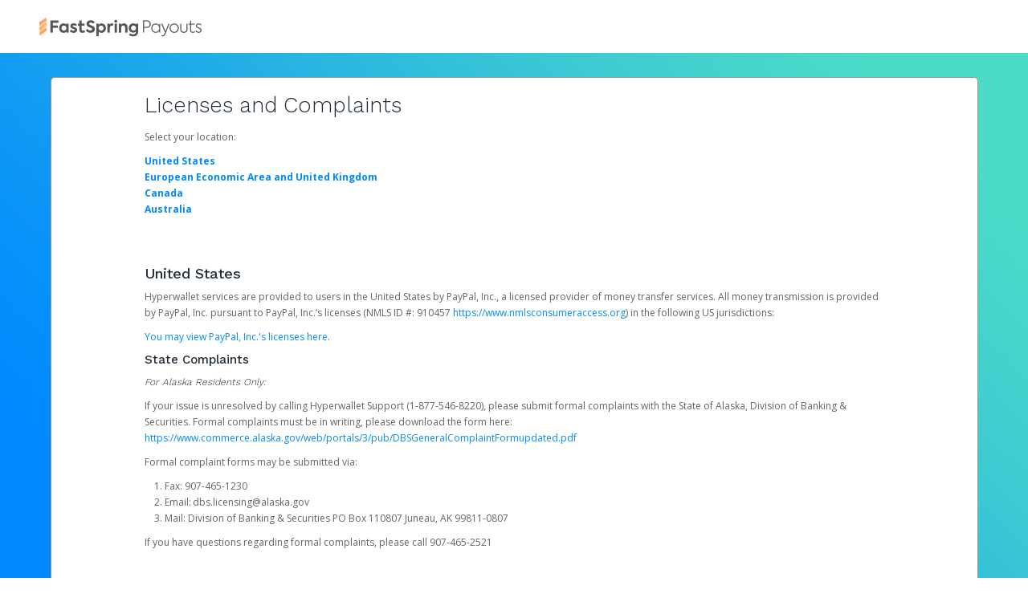

--- FILE ---
content_type: text/html;charset=UTF-8
request_url: https://fastspring.hyperwallet.com/hw2web/compliance/money-transmitter-license/licenses.xhtml;jsessionid=131ea344fe07bfd2f00e47ac7b69
body_size: 8631
content:
<?xml version='1.0' encoding='UTF-8' ?>
<!DOCTYPE html>
<html xmlns="http://www.w3.org/1999/xhtml"><head id="j_idt2">
        <meta http-equiv="Content-Type" content="text/html; charset=UTF-8" />
        <meta name="viewport" content="width=device-width, initial-scale=1.0" /><script type="text/javascript" src="/hw2web/javax.faces.resource/jquery-3.5.1.min.js.xhtml;jsessionid=1fe44dba522371b067ad068a60e4?ln=js"></script><script type="text/javascript" src="/hw2web/javax.faces.resource/jquery-migrate-3.3.1.min.js.xhtml;jsessionid=1fe44dba522371b067ad068a60e4?ln=js"></script><link type="text/css" rel="stylesheet" href="/hw2web/javax.faces.resource/theme.css.xhtml?ln=primefaces-bootstrap" /><link type="text/css" rel="stylesheet" href="/hw2web/javax.faces.resource/259752851685/en/skin-flat.css.xhtml;jsessionid=1fe44dba522371b067ad068a60e4?ln=css" /><link type="text/css" rel="stylesheet" href="/hw2web/javax.faces.resource/verification-options.css.xhtml;jsessionid=1fe44dba522371b067ad068a60e4?ln=css" /><link type="text/css" rel="stylesheet" href="/hw2web/javax.faces.resource/generic.css.xhtml;jsessionid=1fe44dba522371b067ad068a60e4?ln=css" /><script type="text/javascript" src="/hw2web/javax.faces.resource/easyXDM.min.js.xhtml;jsessionid=1fe44dba522371b067ad068a60e4?ln=js"></script><script type="text/javascript" src="/hw2web/javax.faces.resource/jsf.js.xhtml;jsessionid=1fe44dba522371b067ad068a60e4?ln=javax.faces"></script><link type="text/css" rel="stylesheet" href="/hw2web/javax.faces.resource/GDPR-consent.css.xhtml;jsessionid=1fe44dba522371b067ad068a60e4?ln=css" /><style type="text/css">
        hr {
            visibility:visible !important;
        }
    </style><script type="text/javascript">if(window.PrimeFaces){PrimeFaces.settings.locale='en';}</script><script type="text/javascript" src="/hw2web/javax.faces.resource/core.min.js.xhtml;jsessionid=1fe44dba522371b067ad068a60e4?ln=js"></script><script type="text/javascript" src="/hw2web/javax.faces.resource/unSupportedBrowserNotify.js.xhtml;jsessionid=1fe44dba522371b067ad068a60e4?ln=js"></script>

    <script type="text/javascript">
        var htmlTag = document.getElementsByTagName('html')[0];

        function isParentSameDomainAsChild() {
            try {
                return (window.parent.location.href !== undefined);
            } catch (ex) {
                return false;
            }
        }

        function payframeNotAllowed() {
            htmlTag.style.display = 'none';
            top.location = self.location;
        }

        if (self !== top) {
            if(!isParentSameDomainAsChild()) {
                if (false) {
                    var securityTimeout = setTimeout(function () {
                        payframeNotAllowed();
                    }, 1000);

                    function receiver(ev) {
                        if (ev.origin !== '') {
                            payframeNotAllowed();
                            return;
                        }
                        clearTimeout(securityTimeout);
                        if (ev.data != 'payframeCheck') {
                            return;
                        }
                    }

                    if (window.addEventListener) {
                        window.addEventListener('message', receiver, false);
                    } else {
                        window.attachEvent('onmessage', receiver);
                    }
                    parent.postMessage('payframeCheck', '*');
                } else {
                    payframeNotAllowed();
                }
            }
        }
        </script>

    <title>FastSpring Payouts
        -
        State Licenses
    </title></head><body class="body-include-image">
    <div id="wrap"><div id="unSupportedBrowser" class="alert-danger hide clearfix notification-content" style="z-index: 49;">
            <button type="button" class="close" data-dismiss="alert">×</button><span id="unSupportedBrowserContent">This version of Chrome is no longer
supported. Please <a href="http://www.google.com/chrome/">upgrade
your browser</a> now in order to continue using our platform.</span></div><div id="topPortalMessageBlock" class="push">
            <div class="row-fluid">
            </div></div><div class="logo-container push hidden-phone">

            <div class="container">
                <div class="row-fluid">
                    <div class="span3 push flat-logo"><a href="/hw2web/landing.xhtml;jsessionid=1fe44dba522371b067ad068a60e4"><img id="logoImage" src="/hw2web/javax.faces.resource/259752851685/en/logo.png.xhtml;jsessionid=1fe44dba522371b067ad068a60e4?ln=img" alt="Company logo" class="logo" /></a>
                    </div>
                </div>
            </div></div>

        <div class="container">
                    <div class="row-fluid">
                        <div class="span12">
                            <div class="panel">
                                <div class="panel-inner large-panel">
                                    <div class="row-fluid">
                                        <div class="span10 offset1">
<form id="licensesForm" name="licensesForm" method="post" action="/hw2web/compliance/money-transmitter-license/licenses.xhtml;jsessionid=1fe44dba522371b067ad068a60e4" class="form-horizontal" enctype="application/x-www-form-urlencoded">
<input type="hidden" name="licensesForm" value="licensesForm" />

                <fieldset>
        <div class="page-header">
            <h2><span id="licensesForm:j_idt46:pageHeading">Licenses and Complaints</span>
                <small>
                </small>
            </h2>
        </div><p>Select your location:</p>
<p><strong><a href="#usa">United States</a></strong><br /> <strong><a href="#europe">European Economic Area and United Kingdom</a></strong><br /> <strong><a href="#canada">Canada</a></strong><br /> <strong><a href="#australia">Australia</a></strong></p>
                    <div class="row-fluid">
                        <br />
                        <br /><h3><a id="usa"></a>United States</h3>
<p>Hyperwallet services are provided to users in the United States by PayPal, Inc., a licensed provider of money transfer services. All money transmission is provided by PayPal, Inc. pursuant to PayPal, Inc.’s licenses (NMLS ID #: 910457 <a href="https://www.nmlsconsumeraccess.org"> https://www.nmlsconsumeraccess.org</a>) in the following US jurisdictions:</p>
<p><a href="https://www.paypal.com/us/webapps/mpp/licenses?locale.x=en_US">You may view PayPal, Inc.'s licenses here</a>.</p>
<h4>State Complaints</h4>
<h5><em>For Alaska Residents Only:</em></h5>
<p>If your issue is unresolved by calling Hyperwallet Support (1-877-546-8220), please submit formal complaints with the State of Alaska, Division of Banking &amp; Securities. Formal complaints must be in writing, please download the form here: <a href="/tmp/files/3450004/Alaska Complaint Form.pdf" target="_blank">https://www.commerce.alaska.gov/web/portals/3/pub/DBSGeneralComplaintFormupdated.pdf</a></p>
<p>Formal complaint forms may be submitted via:</p>
<ol>
<li>Fax: 907-465-1230</li>
<li>Email: dbs.licensing@alaska.gov</li>
<li>Mail: Division of Banking &amp; Securities PO Box 110807 Juneau, AK 99811-0807</li>
</ol>
<p>If you have questions regarding formal complaints, please call 907-465-2521</p>
<p> </p>
<h5><em>For California Residents Only:</em></h5>
<p>If you have complaints with respect to any aspect of the money transmission activities conducted at this location, you may contact the California Department of Financial Protection and Innovation at its toll-free telephone number, 1-866-275-2677, by email at consumer.services@dfpi.ca.gov or by mail at the Department of Financial Protection and Innovation, Consumer Services, 2101 Arena Boulevard, Sacramento, CA 95834.</p>
<p> </p>
<h5><em>For Colorado Residents Only: Colorado Division of Banking</em></h5>
<p>Online: <a href="https://banking.colorado.gov/"> https://banking.colorado.gov/</a></p>
<p>Telephone number: 303-894-7575</p>
<p>By mail:<br /> Colorado Division of Banking<br /> 1560 Broadway, Ste. 975<br /> Denver, Colorado 80202</p>
<p><a href="https://www.paypalobjects.com/marketing/web/US/en/licenses/Colorado-Division-of-Banking_Customer-Disclosure_11-13-2023.pdf">Colorado Consumer Complaint Notice</a></p>
<p> </p>
<h5><em>For Kansas Residents Only</em></h5>
<p>If you have questions or complaints about Hyperwallet’ s money transmission services, you can contact the Kansas Office of the State Bank Commissioner.</p>
<p>Kansas Office of the State Bank Commissioner <br />Online: <a href="https://www.osbckansas.org">https://www.osbckansas.org</a></p>
<p>Telephone number: <br />877-387-8523 <br />785-380-3939</p>
<p> </p>
<h5><em>For Minnesota Residents Only</em></h5>
<p>If you have questions or complaints about Hyperwallet’ s money transmission services, you can contact the Minnesota Department of Commerce.</p>
<p>Minnesota Department of Commerce <br />Online: <a href="https://mn.gov/commerce">https://mn.gov/commerce</a></p>
<p>Telephone number: <br />1-651-539-1600 <br />1-651-539-1500</p>
<p> </p>
<h5><em>For South Dakota Residents Only</em></h5>
<p>To contact Hyperwallet, you may call customer service at 1-877-546-8220. Hyperwallet’s business address is: 2211 North First Street, San Jose, CA 95131</p>
<p>If you have questions or complaints about Hyperwallet’s money transmission services, you can contact the South Dakota Division of Banking.</p>
<p>South Dakota Division of Banking Online:<br /><a href="https://dlr.sd.gov/banking/default.aspx">https://dlr.sd.gov/banking/default.aspx</a></p>
<p>Telephone number:<br />605-773-3421</p>
<p> </p>
<h5><em>For Texas Residents Only: Texas Department of Banking</em></h5>
<p>After first contacting Hyperwallet Support (1-877-546-8220), if you are a Texas resident and still have an unresolved complaint regarding the company’s money transmission or currency exchange activity, please direct your complaint to:</p>
<p>Texas Department of Banking, 2601 North Lamar Boulevard, Austin, Texas 78705, 1-877-276-5554 (toll free), <a href="https://www.dob.texas.gov/">https://www.dob.texas.gov.</a></p>
<p> </p>
<h3><a id="europe"></a>European Economic Area</h3>
<p>Hyperwallet services are provided to users in the European Economic Area by PayPal (Europe) S.à.r.l. et Cie, S.C.A., which may provide Payment Processing Services to you.</p>
<p>PayPal (Europe) S.à r.l. et Cie, S.C.A. (R.C.S. Luxembourg B 118 349) is duly licensed as a Luxembourg credit institution in the sense of Article 2 of the law of 5 April 1993 on the financial sector as amended (the “Law”) and is under the prudential supervision of the Luxembourg supervisory authority, the Commission de Surveillance du Secteur Financier.</p>
<h4>Making a Complaint Regarding PayPal Europe</h4>
<p>To file a complaint, please contact the Customer Support Center for PayPal Europe before contacting your jurisdiction with a complaint.</p>
<p>There are several ways to contact PayPal Europe, which can be found by clicking <a href="https://fastspring.hyperwallet.com/hw2web/consumer/page/contact.xhtml">here</a>.</p>
<p>For EEA resident users only, if we fail to resolve your complaint to your satisfaction you may choose to escalate it by contacting one of the following:</p>
<ol>
<li style="padding-bottom: 15px;">European Consumer Centre (ECC-Net). For EEA resident users only. You may obtain further information regarding the ECC-Net and how to contact them at (<a href="https://ec.europa.eu/info/live-work-travel-eu/consumers/resolve-your-consumer-complaint/european-consumer-centres-network_en">https://ec.europa.eu/info/live-work-travel-eu/consumers/resolve-your-consumer-complaint/european-consumer-centres-network_en</a>).</li>
<li style="padding-bottom: 15px;">Commission de Surveillance du Secteur Financier (CSSF). The CSSF is the authority responsible for the prudential supervision of companies in the financial sector in Luxembourg. You can contact the CSSF at 283 Route d’Arlon, L-1150 Luxembourg. You may obtain further information regarding the CSSF and how to contact them at: <a href="https://www.cssf.lu">https://www.cssf.lu</a> or by visiting the EU’s Online Dispute Resolution site at <a href="https://ec.europa.eu/consumers/odr">https://ec.europa.eu/consumers/odr</a>.</li>
</ol>
<p> </p>
<h3><a id="UK"></a>United Kingdom</h3>
<p>Hyperwallet services are provided to users in the United Kingdom by PayPal UK Ltd, which may provide Payment Processing Services to you. PayPal UK Ltd is authorised and regulated by the Financial Conduct Authority (FCA) as an electronic money institution under the Electronic Money Regulations 2011 for the issuance of electronic money (firm reference number 994790), in relation to its regulated consumer credit activities under the Financial Services and Markets Act 2000 (firm reference number 996405) and for the provision of Cryptocurrency services under the Money Laundering, Terrorist Financing and Transfer of Funds (Information on the Payer) Regulations 2017 (firm reference number 1000741). Some of PayPal UK Ltd’s products including PayPal Pay in 3 and PayPal Working Capital are not regulated by the FCA. PayPal UK Ltd’s company number is 14741686 and its registered address is Whittaker House, Whittaker Avenue, Richmond-Upon-Thames, Surrey, United Kingdom, TW9 1EH.</p>
<h4>Making a Complaint Regarding PayPal UK Ltd</h4>
<p>To file a complaint, please contact the Customer Support Center for PayPal UK Ltd before contacting your jurisdiction with a complaint.</p>
<p>There are several ways to contact PayPal UK Ltd, which can be found by clicking <a href="https://fastspring.hyperwallet.com/hw2web/consumer/page/contact.xhtml">here</a>.</p>
<p>For UK resident users only, we will aim to respond to your complaint as quickly as possible; however, depending on the complexity of the issue, it may take up to 15 business days for payments-related complaints and up to 8 weeks for all other complaints. If there is any delay in our final response, we will send you an update on the progress. If we fail to resolve your complaint to your satisfaction you may refer your complaint to the Financial Ombudsman Service. The FOS is a free, independent service, which might be able to settle a complaint between you and us. You may obtain further information regarding the FOS and contact the FOS at <a href="http://www.financial-ombudsman.org.uk">http://www.financial-ombudsman.org.uk</a>. Only for small to medium-sized enterprises (as defined by the FOS) with a seat in UK. You can also make a complaint to the Financial Conduct Authority. Information on contacting the Financial Conduct Authority can be found at <a href="https://www.fca.org.uk/contact">https://www.fca.org.uk/contact</a>.</p>
<p> </p>
<h3><a id="canada"></a>Canada</h3>
<p>Hyperwallet Systems Inc. is registered as a money services business with the Financial Transactions and Reports Analysis Centre (FINTRAC), no. M08905000, and with Revenu Québec, no. 10232. Hyperwallet Systems Inc. is a British Columbia-incorporated corporation, with a principal business address at 1200-475 Howe Street, Vancouver, BC V6C 2B3.</p>
<h4>Making a Complaint Regarding Hyperwallet Systems Inc.</h4>
<p>To file a complaint, please contact the Hyperwallet Customer Support Center <a href="https://fastspring.hyperwallet.com/hw2web/consumer/page/contact.xhtml">here</a>.</p>
<p> </p>
<h3><a id="australia"></a>Australia</h3>
<p>Hyperwallet Systems Australia Pty Ltd is registered with the Australian Securities and Investments Commission ("ASIC"), ABN 38 616 937 716, with a registered office at Level 24, 1 York Street, Sydney, NSW 2000, Australia. Hyperwallet Systems Australia Pty Ltd holds an Australian Financial Service ("AFS") license no. 499092.</p>
<h4>Financial Services Guide</h4>
<p>Access a copy of Hyperwallet Systems Australia Pty Ltd's Financial Services Guide <a href="/tmp/files/3450004/Australia Financial Services Guide.pdf">here</a>.</p>
<h4>Making a Complaint Regarding Hyperwallet Systems Australia Pty Ltd</h4>
<p>To submit a complaint, please review the Complaint Guide by clicking <a href="/tmp/files/3450004/paypalComplaintsPolicy_HWAU.pdf" target="_blank">here</a>.</p>
<p>To view the Complaint Guide in another language, click one of the options below:</p>
<ul>
<li><a href="/tmp/files/3450004/it/paypalComplaintsPolicy_HWAU.pdf" target="_blank">Italian</a></li>
<li><a href="/tmp/files/3450004/paypalComplaintsPolicy_HWAU.pdf" target="_blank">Arabic</a></li>
<li><a href="/tmp/files/3450004/zh_CN/paypalComplaintsPolicy_HWAU.pdf" target="_blank">Chinese (Simplified)</a></li>
<li><a href="/tmp/files/3450004/zh/paypalComplaintsPolicy_HWAU.pdf" target="_blank">Chinese (Traditional)</a></li>
<li><a href="/tmp/files/3450004/el/paypalComplaintsPolicy_HWAU.pdf" target="_blank">Greek</a></li>
<li><a href="/tmp/files/3450004/vi/paypalComplaintsPolicy_HWAU.pdf" target="_blank">Vietnamese</a></li>
<li><a href="/tmp/files/3450004/paypalComplaintsPolicy_HWAU.pdf">Tagalog (Filipino)</a></li>
</ul>
                    </div>
                </fieldset><input type="hidden" name="javax.faces.ViewState" id="j_id1:javax.faces.ViewState:0" value="7392092210086104827:2197534607729622908" autocomplete="off" />
</form>
                                        </div>
                                    </div>
                                </div>
                            </div>
                        </div>
                    </div>
        </div>
    </div>
    <footer id="footer" class="push">
    <style type="text/css">
        .bcText {
            display: inline;
        }

        .bcText div {
            display: inline;
        }

        #legalFooterAgreement a {
            font-size: 10px;
        }

        #legalFooterAgreement p {
            font-size: 10px;
            color: #969696;
        }
    </style>
    <div class="container hidden-phone">
        <div class="row-fluid">
            <div class="span9">
                <ul class="unstyled credit" style="margin: 0; padding: 0; list-style-type: none; margin-top: 10px;">
                    <li style="display: inline;"><a id="contactLink" name="contactLink" href="/hw2web/consumer/page/contact.xhtml;jsessionid=1fe44dba522371b067ad068a60e4" style="padding: 5px 15px 15px;">Support</a>
                    </li>
                    <li style="display: inline;"><a id="privacyLink" name="privacyLink" href="/hw2web/consumer/page/privacyAgreement.xhtml;jsessionid=1fe44dba522371b067ad068a60e4" style="padding: 5px 15px 15px;">Privacy</a>
                    </li>
                    <li style="display: inline;"><a id="legalLink" name="legalLink" href="/hw2web/consumer/page/legalAgreement.xhtml;jsessionid=1fe44dba522371b067ad068a60e4" style="padding: 5px 15px 15px;">Legal</a>
                    </li>
                        <li style="display: inline;"><a id="cookiesLink" href="#" style="padding: 5px 15px 15px;" onclick="jsf.util.chain(this,event,'manageCookiePreferences(); return false;','mojarra.jsfcljs(document.getElementById(\'null\'),{\'cookiesLink\':\'cookiesLink\'},\'\')');return false">Cookies</a>
                        </li>
                    <li style="display: inline;"><a id="footerLicensesAndComplaintsLink" name="footerLicensesAndComplaintsLink" href="https://www.hyperwallet.com/state-licenses/" style="padding: 5px 15px 15px;" target="_blank">
                            Licenses and Complaints
                        </a>
                    </li>
                        <li style="display: inline;"><a id="accessibilityLink" name="accessibilityLink" href="/hw2web/consumer/page/accessibility.xhtml;jsessionid=1fe44dba522371b067ad068a60e4" style="padding: 5px 15px 15px;">Accessibility</a>
                        </li>
                        <li style="display: inline;"><a id="footersecurityLink" name="footersecurityLink" href="/hw2web/consumer/page/show.xhtml;jsessionid=1fe44dba522371b067ad068a60e4?page=security" style="padding: 5px 15px 15px;">Security</a>
                        </li>
                        <li style="display: inline;"><a id="languageLink" name="languageLink" href="/hw2web/consumer/page/language.xhtml;jsessionid=1fe44dba522371b067ad068a60e4" style="padding: 5px 15px 15px;">
                                <i class="icon-globe icon-gradient" style="font-size: 20px; text-decoration: none; vertical-align: middle;" data-toggle="tooltip" title="Select Language" id="example"></i></a>
                        </li>
                </ul>
            </div>
                <div class="span3 pull-right"><a id="footerLogoLink" name="footerLogoLink" href="https://fastspring.hyperwallet.com/hw2web/compliance/money-transmitter-license/;jsessionid=1fe44dba522371b067ad068a60e4"><img src="/hw2web/javax.faces.resource/1861681/en/footer_logo.png.xhtml;jsessionid=1fe44dba522371b067ad068a60e4?ln=img" style="float: right;" /></a>
                </div>
        </div>
    </div>
    <div class="container visible-phone">
        <div class="row-fluid">
            <div class="span9">
                <ul class="unstyled credit" style="margin: 0; padding: 0; list-style-type: none; margin-top: 10px;">
                    <li style="display: inline;"><a id="footerContactLink" name="footerContactLink" href="/hw2web/consumer/page/contact.xhtml;jsessionid=1fe44dba522371b067ad068a60e4" style="padding: 5px 15px 15px;">Support</a>
                    </li>
                    <li style="display: inline;"><a id="footerPrivacyLink" name="footerPrivacyLink" href="/hw2web/consumer/page/privacyAgreement.xhtml;jsessionid=1fe44dba522371b067ad068a60e4" style="padding: 5px 15px 15px;">Privacy</a>
                    </li>
                    <li style="display: inline;"><a id="footerLegalLink" name="footerLegalLink" href="/hw2web/consumer/page/legalAgreement.xhtml;jsessionid=1fe44dba522371b067ad068a60e4" style="padding: 5px 15px 15px;">Legal</a>
                    </li>
                        <li style="display: inline;"><a id="footerCookiesLink" href="#" style="padding: 5px 15px 15px;" onclick="jsf.util.chain(this,event,'manageCookiePreferences(); return false;','mojarra.jsfcljs(document.getElementById(\'null\'),{\'footerCookiesLink\':\'footerCookiesLink\'},\'\')');return false">Cookies</a>
                        </li>
                    <li style="display: inline;"><a id="footerLicensesAndComplaintsLinkPhone" name="footerLicensesAndComplaintsLinkPhone" href="https://www.hyperwallet.com/state-licenses/" style="padding: 5px 15px 15px;" target="_blank">
                            Licenses and Complaints
                        </a>
                    </li>
                        <li style="display: inline;"><a id="footeraccessibilityLink" name="footeraccessibilityLink" href="/hw2web/consumer/page/accessibility.xhtml;jsessionid=1fe44dba522371b067ad068a60e4" style="padding: 5px 15px 15px;">Accessibility</a>
                        </li>
                        <li style="display: inline;"><a id="footerlanguageLink" name="footerlanguageLink" href="/hw2web/consumer/page/language.xhtml;jsessionid=1fe44dba522371b067ad068a60e4" style="padding: 5px 15px 15px;">
                                <i class="icon-globe icon-gradient" style="font-size: 20px; text-decoration: none; vertical-align: middle;" data-toggle="tooltip" title="Select Language" id="footerExample"></i></a>
                        </li>
                </ul>
            </div>
                <div class="span3" style="padding: 10px 40px 0;"><a id="footerLogoLinkPhone" name="footerLogoLinkPhone" href="https://fastspring.hyperwallet.com/hw2web/compliance/money-transmitter-license/;jsessionid=1fe44dba522371b067ad068a60e4"><img src="/hw2web/javax.faces.resource/1861681/en/footer_logo.png.xhtml;jsessionid=1fe44dba522371b067ad068a60e4?ln=img" /></a>
                </div>
        </div>
    </div>
    <div id="legalFooterAgreement" class="container" style="padding-top: 15px;">
        <div class="row-fluid">
            <div class="span12" style="padding-left: 15px;">
                 <span class="muted credit"><p>The FastSpring Payouts Visa<sup>®</sup> Prepaid Card is issued by The Bancorp Bank, N.A., Member FDIC pursuant to license from Visa U.S.A. Inc. Card can be used everywhere Visa debit cards are accepted. The FastSpring Payouts Visa<sup>®</sup> Prepaid Card is issued by PACE Savings &amp; Credit Union Limited, pursuant to a license from Visa Inc. The FastSpring Payouts Visa<sup>®</sup> Prepaid Card is issued by Valitor hf. pursuant to license from Visa Europe Ltd. The FastSpring Payouts Visa<sup>®</sup> Prepaid Card is issued by Pathward, N.A., Member FDIC, pursuant to a license from Visa U.S.A. Inc. Card can be used everywhere Visa debit cards are accepted.</p><p>Hyperwallet is a member of the PayPal group of companies and provides services globally through its affiliates. These affiliates are regulated in various jurisdictions as follows: In Canada, through Hyperwallet Systems Inc., registered with the Financial Transactions and Reports Analysis Centre (FINTRAC), no. M08905000, and with Revenu Québec, no. 10232, with a principal business address at 1200-475 Howe Street, Vancouver, BC V6C 2B3; in the United States, through PayPal, Inc., registered with the US Financial Crimes Enforcement Network and licensed in various U.S. states as a money transmitter, NMLS ID no. 910457, with a principal address at 2211 N. First Street, San Jose, CA, 95131; in Australia, through Hyperwallet Systems Australia Pty Ltd, ABN 38 616 937 716, registered with the Australian Securities and Investments Commission, Australian Financial Service Licence no. 499092, with a registered office at Level 24, 1 York Street, Sydney, NSW 2000; in the European Economic Area through PayPal (Europe) S.à r.l. et Cie, S.C.A. (R.C.S. Luxembourg B 118 349), a duly licensed Luxembourg credit institution in the sense of Article 2 of the law of 5 April 1993 on the financial sector, as amended, and under the prudential supervision of the Luxembourg supervisory authority, the Commission de Surveillance du Secteur Financier; in the United Kingdom, through PayPal UK Ltd, authorised and regulated by the Financial Conduct Authority (FCA) as an electronic money institution under the Electronic Money Regulations 2011 for the issuance of electronic money (firm reference number 994790) and in relation to its regulated consumer credit activities under the Financial Services and Markets Act 2000 (firm reference number 996405). Some of PayPal UK Ltd’s products including PayPal Pay in 3 and PayPal Working Capital are not regulated by the FCA. Cryptocurrency services are largely unregulated by the FCA.</p>
                     © <span id="currentYear"></span> PayPal. All Rights Reserved.
                </span>
            </div>
        </div>
    </div>
        <script type="text/javascript">
            /* <![CDATA[ */
            var selectStorePage = false;
            var isNotAuthenticated = true;
            if (isNotAuthenticated && selectStorePage) {
                $("#activationFeesLink").hide();
                $("#footerActivationFeesLink").hide();
            }
            /* ]]> */
        </script>
    <script type="text/javascript">
        /* <![CDATA[ */
        document.getElementById("currentYear").innerHTML = new Date().getFullYear();
        /* ]]> */
    </script>
    </footer>
    <meta name="viewport" content="width=device-width, initial-scale=1, shrink-to-fit=no" />
    <script type="application/json" id="policy-data">
        {
            "policies": [
                "CookieBanner"
            ],
            "tenant": "hyperwallet",
            "policyData": {
                "country": "US",
                "language": "en"
            }
        }
    </script>
    <script type="text/javascript">
        // Function to dynamically update policy data based on locale
        function updatePolicyData() {
            const policyData = {
                "policies": [
                    "CookieBanner"
                ],
                "tenant": "hyperwallet",
                "policyData": {
                    "country": "US",
                    "language": "en"
                }
            };

            try {
                // Get the user's locale information
                const userLocale = navigator.language || 'en-US';
                const localeParts = userLocale.split('-');

                // Update the policy data with locale information
                policyData.policyData.country = localeParts[1] ? localeParts[1].toUpperCase() : 'US';
                policyData.policyData.language = localeParts[0] || 'en';

                // Get the rootDomain from the current website
                // e.g. client.paylution.com -> paylution.com
                const hostName = window.location.hostname;
                const parts = hostName.split('.');
                const rootDomain = parts.length > 2 ? parts.slice(-2).join('.') : hostName;

                // Add tenantData to load the proper cookie banner if we
                // are loading the cookie banner from any website other than hyperwallet.com
                // e.g. cookieDomain: .paylution.com
                if (rootDomain !== "hyperwallet.com") {
                    policyData.tenantData = {
                        cookieDomain: "." + rootDomain,
                    };
                }

                // Set the policy data in the script tag
                const policyDataElement = document.getElementById('policy-data');
                if (policyDataElement) {
                    policyDataElement.textContent = JSON.stringify(policyData);
                }
            } catch (error) {
                console.error('Error updating policy data:', error);
            }

            // After updating policy data, dynamically load the ncs.js script
            loadNcsScript();
        }

        function loadNcsScript() {
            const script = document.createElement('script');
            script.src = "https://www.paypalobjects.com/ncs/ncs.js";

            document.head.appendChild(script);
        }

        // Call the function to update policy data on page load
        window.onload = updatePolicyData;
    </script>

    <script type="text/javascript">
        //<![CDATA[
        if ($('.dropdown-toggle').length) {
            $('.dropdown-toggle').dropdown();
        }
        $(document).ready(function () {
            var browserVars = navigator.sayswho.split(",");

            if (!isMobile.any() && isUnsupportedDesktopBrowser(browserVars[0], browserVars[1])) {
                $("[id$='unSupportedBrowser']").show();
            }
            if (isMobile.any() && isUnsupportedMobileBrowser(browserVars[0], browserVars[1])) {
                $("[id$='unSupportedBrowser']").show();
            }
        });
        //]]>
    </script></body>
</html>